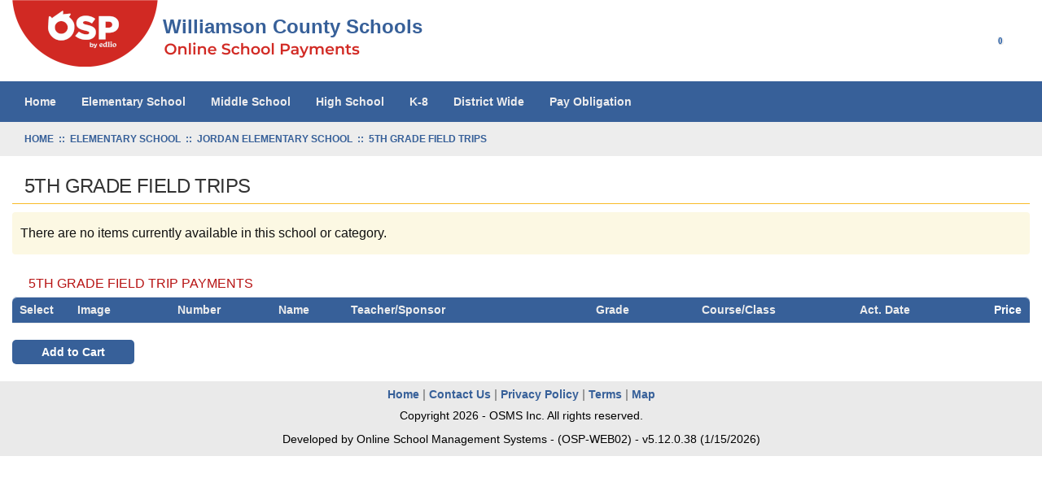

--- FILE ---
content_type: text/html; charset=utf-8
request_url: https://osp.osmsinc.com/WilliamsonTN/BVModules/CategoryTemplates/Detailed%20List%20with%20Properties/Category.aspx?categoryid=CW058C-13
body_size: 8756
content:


<!DOCTYPE html>
<html xmlns="http://www.w3.org/1999/xhtml" lang="en">
	<head id="ctl00_Head1"><title>
	5TH GRADE FIELD TRIPS
</title><meta charset="utf-8" /><meta name="viewport" content="width=device-width, initial-scale=1" /><meta id="ctl00_MetaKeywords" name="Keywords" content="Online School Payments" /><meta id="ctl00_MetaDescription" name="Description" content="Online School Payments (OSP) portal is a service provided to parents to facilitate payment for school fees for a variety of products and services." /><link href="//fonts.googleapis.com/css?family=Open+Sans:400,300,600,700" rel="stylesheet" type="text/css" /><link href="https://cdn.jsdelivr.net/npm/bootstrap@3.4.1/dist/css/bootstrap.min.css" integrity="sha384-HSMxcRTRxnN+Bdg0JdbxYKrThecOKuH5zCYotlSAcp1+c8xmyTe9GYg1l9a69psu" crossorigin="anonymous" rel="stylesheet" /><link href="/WilliamsonTN/BVModules/Themes/OSMS/MobileMenu/responsive-nav.css" rel="stylesheet">
        
        
        <script src="https://code.jquery.com/jquery-3.7.1.min.js" integrity="sha384-1H217gwSVyLSIfaLxHbE7dRb3v4mYCKbpQvzx0cegeju1MVsGrX5xXxAvs/HgeFs" crossorigin="anonymous"></script>
        
        
        <script src="/WilliamsonTN/BVModules/Themes/OSMS/MobileMenu/jquery.responsive-nav.js"></script>

        
        <script src="https://cdn.jsdelivr.net/npm/bootstrap@3.4.1/dist/js/bootstrap.min.js" integrity="sha384-aJ21OjlMXNL5UyIl/XNwTMqvzeRMZH2w8c5cRVpzpU8Y5bApTppSuUkhZXN0VxHd" crossorigin="anonymous"></script>

        
        
        <script src="/WilliamsonTN/BVModules/Themes/OSMS/scripts/cleave.min.js"></script><script src="/WilliamsonTN/BVModules/Themes/OSMS/scripts/app.js"></script><link rel="stylesheet" href="../../Themes/OSMS/fontawesome/css/all.min.css" type="text/css" /><link href="/WilliamsonTN/BVModules/Themes/OSMS/styles/styles.css" rel="stylesheet">

        <script>
            dataLayer = [{  
                'Flag': '',  
                'DistrictExternalId': '',  
                'DistrictName': 'Williamson County Schools',
                'Search': '0',
                'OSPSchoolId': '',
                'UserId': '',
                
            }];
        </script>
        <!-- Google Tag Manager -->
<script>(function(w,d,s,l,i){w[l]=w[l]||[];w[l].push({'gtm.start':
new Date().getTime(),event:'gtm.js'});var f=d.getElementsByTagName(s)[0],
j=d.createElement(s),dl=l!='dataLayer'?'&l='+l:'';j.async=true;j.src=
'https://www.googletagmanager.com/gtm.js?id='+i+dl+ '&gtm_auth=FiYMx0vc_oSD1jpQsois-g&gtm_preview=env-1&gtm_cookies_win=x';f.parentNode.insertBefore(j,f);
})(window,document,'script','dataLayer','GTM-K7LZMLF');</script>
<!-- End Google Tag Manager -->
</head>
	<body>
        
        <script>
            function showSpinner() {
                $('.spinner-container').show();
            }

            document.addEventListener("DOMContentLoaded", function () {
                document.body.addEventListener("submit", function () {

                    var hasValidationErrors = checkValidationErrors();

                    if (!hasValidationErrors) {
                        showSpinner();
                    }
                });
            });

            function checkValidationErrors() {

                var hasErrors = false;

                let validationSummary = document.querySelector("[id*='ValidationSummary']");
                let valSummary = document.querySelector("[id*='valSummary']");
                let validationSummary1 = document.querySelector("[id*='ValidationSummary1']");
                let validationLoginSummary = document.querySelector("[id*='valLoginSummary']");
                let validationNewUserSummary = document.querySelector("[id*='valNewUserSummary']");

                var failures = 0;

                if (validationSummary != null && validationSummary.firstChild instanceof HTMLUListElement) {
                    failures += validationSummary.firstChild.children.length;
                }

                if (valSummary != null && valSummary.firstChild instanceof HTMLUListElement) {
                    failures += valSummary.firstChild.children.length;
                }

                if (validationSummary1 != null && validationSummary1.children[1] instanceof HTMLUListElement) {
                    failures += validationSummary1.children[1].children.length;
                }

                if (validationLoginSummary != null && validationLoginSummary.children[0] instanceof HTMLUListElement) {
                    failures += validationLoginSummary.children[0].children.length;
                }

                if (validationNewUserSummary != null && validationNewUserSummary.children[0] instanceof HTMLUListElement) {
                    failures += validationNewUserSummary.children[0].children.length;
                }

                if (failures > 0) {

                    hasErrors = true;

                }

                return hasErrors;
            }
        </script>
        <style>
            .spinner-container { display: none; padding-top: 45px; justify-content: center; position: fixed; top: 0; left: 0; width: 100%; height: 100%; background-color: rgba(255, 255, 255, 0.8); z-index: 9999; }
            .spinner-container[style*="display: block"] { display: flex !important; }
            .spinner { width: 40%; }
            .spinner img { height: 15px; width: 100%; }
        </style>
        <div class="spinner-container">
            <div class="spinner">
                <img src="/WilliamsonTN/Images/loadingAnimation.gif" alt="" />      
            </div>
        </div>
        <form name="aspnetForm" method="post" action="/WilliamsonTN/BVModules/CategoryTemplates/Detailed List with Properties/Category.aspx?categoryid=CW058C-13" id="aspnetForm">
<div>
<input type="hidden" name="__VIEWSTATE" id="__VIEWSTATE" value="/[base64]/[base64]" />
</div>


<script src="/WilliamsonTN/WebResource.axd?d=UNRRpA8WenZ8zoU405aZYWftUdnt7XNt8hN1_2uxZ8ygbryQVY2B5krXefUPvztulNeiJ-jkacO0aoct15BgEa58oBjCKsbYu3fVDyvLM5xT95DNuAavMargPVsEMLdW0&amp;t=639001966460000000" type="text/javascript"></script>
<script src="/WilliamsonTN/BVModules/Themes/OSMS/scripts/theme.js" type="text/javascript"></script><script type="text/javascript">
//<![CDATA[
var Anthem_FormID = "aspnetForm";
//]]>
</script>
<div>

	<input type="hidden" name="__VIEWSTATEGENERATOR" id="__VIEWSTATEGENERATOR" value="E66D4740" />
	<input type="hidden" name="__EVENTTARGET" id="__EVENTTARGET" value="" />
	<input type="hidden" name="__EVENTARGUMENT" id="__EVENTARGUMENT" value="" />
	<input type="hidden" name="__EVENTVALIDATION" id="__EVENTVALIDATION" value="/wEdAAXAU3iHazKbQpusHP2tKso9jm1o1kYSWBuwML5DhdeELGij3w543LdZrS/Hrp+n2qYVhBHaN8WD/UVjJmYh82/W0rfckQOhP88bsS8j8ckZpqy89nBCr3YUwrTss6nKH0hhHXZ0MibZcsljoAgmI3uy" />
</div>
             <!-- Google Tag Manager (noscript) -->
<noscript><iframe src="https://www.googletagmanager.com/ns.html?id=GTM-K7LZMLF&gtm_auth=FiYMx0vc_oSD1jpQsois-g&gtm_preview=env-1&gtm_cookies_win=x"
height="0" width="0" style="display:none;visibility:hidden"></iframe></noscript>
<!-- End Google Tag Manager (noscript) -->
            

            
<style>
    h1 {
        font-size: 24px;
        color: #386098;
        font-weight: 600;
    }
    .header-icons {
        display: inline-block;
        padding-right: 30px;
        float: right;
    }
   .col-md-7 p {
        color: #376099;
        font-size: 24px !important;
        font-weight: 600;
        position: absolute;
        margin: -65px 0 22px 185px;
    
    }
   .md-header .top {
       padding-top: 0px;
   }
   .momenu {
       color: #D12923 !important;
   }

   a.cart {
       width: 40px;
   }
</style>



<script>
    window.addEventListener('DOMContentLoaded', (event) => {
        if (window.location.href.includes("MyAccount_Dashboard")) {
            var cartClassElements = document.getElementsByClassName("cart");

            for (let element of cartClassElements) {
                if (element.nodeName == "A") {
                    //element.href = element.href + "?dashboardCheckout=true";

                    element.addEventListener("click", function (event) {
                        event.preventDefault();
                        $('#cartModal').modal('show');
                    });
                }
            }
        }
    });
   
</script>

<div class="bvheader xs-header hidden-sm hidden-md hidden-lg container-fluid">
    <div class="row top">
        <div class="col-xs-1">
            <div class="mobile-nav-bars"></div>
        </div>
        <div class="col-xs-11">

            <a href="../../../" id="ctl00_Header1_A2" class="logo" title="Williamson County Schools"><img src="../../Themes/OSMS/images/logo.png" alt="Brand" />
                <p class="font-header">Williamson County Schools</p>
            </a>
            
            
            
        </div>
    </div>

    <div class="resp-menu">
        

<div style="position:relative;" class="clearfix">

<div class="block categorymenuplus">
<ul><li><a title="Home" href="/WilliamsonTN/">Home</a></li><li class="activeChild"><a title="ELEMENTARY SCHOOL" href="/WilliamsonTN/BVModules/CategoryTemplates/Detailed List/Category.aspx?categoryid=E">Elementary School</a><ul><li><a title="Allendale Elementary                               " href="/WilliamsonTN/BVModules/CategoryTemplates/Detailed List with Properties/Category.aspx?categoryid=CW004">Allendale Elementary                               </a></li><li><a title="Bethesda Elementary                                " href="/WilliamsonTN/BVModules/CategoryTemplates/Detailed List with Properties/Category.aspx?categoryid=CW005">Bethesda Elementary                                </a></li><li><a title="Chapmans Retreat Elementary                        " href="/WilliamsonTN/BVModules/CategoryTemplates/Detailed List with Properties/Category.aspx?categoryid=CW023">Chapmans Retreat Elementary                        </a></li><li><a title="Clovercroft Elementary                             " href="/WilliamsonTN/BVModules/CategoryTemplates/Detailed List with Properties/Category.aspx?categoryid=CW022">Clovercroft Elementary                             </a></li><li><a title="College Grove Elementary                           " href="/WilliamsonTN/BVModules/CategoryTemplates/Detailed List with Properties/Category.aspx?categoryid=CW020">College Grove Elementary                           </a></li><li><a title="Creekside Elementary                               " href="/WilliamsonTN/BVModules/CategoryTemplates/Detailed List with Properties/Category.aspx?categoryid=CW019">Creekside Elementary                               </a></li><li><a title="Crockett Elementary                                " href="/WilliamsonTN/BVModules/CategoryTemplates/Detailed List with Properties/Category.aspx?categoryid=CW028">Crockett Elementary                                </a></li><li><a title="Edmondson Elementary                               " href="/WilliamsonTN/BVModules/CategoryTemplates/Detailed List with Properties/Category.aspx?categoryid=CW027">Edmondson Elementary                               </a></li><li><a title="Fairview Elementary                                " href="/WilliamsonTN/BVModules/CategoryTemplates/Detailed List with Properties/Category.aspx?categoryid=CW030">Fairview Elementary                                </a></li><li><a title="Grassland Elementary                               " href="/WilliamsonTN/BVModules/CategoryTemplates/Detailed List with Properties/Category.aspx?categoryid=CW045">Grassland Elementary                               </a></li><li><a title="Heritage Elementary                                " href="/WilliamsonTN/BVModules/CategoryTemplates/Detailed List with Properties/Category.aspx?categoryid=CW048">Heritage Elementary                                </a></li><li><a title="Hunters Bend Elementary                            " href="/WilliamsonTN/BVModules/CategoryTemplates/Detailed List with Properties/Category.aspx?categoryid=CW057">Hunters Bend Elementary                            </a></li><li class="activeChild"><a title="Jordan Elementary School                           " href="/WilliamsonTN/BVModules/CategoryTemplates/Detailed List with Properties/Category.aspx?categoryid=CW058">Jordan Elementary School                           </a></li><li><a title="Kenrose Elementary                                 " href="/WilliamsonTN/BVModules/CategoryTemplates/Detailed List with Properties/Category.aspx?categoryid=CW059">Kenrose Elementary                                 </a></li><li><a title="Lipscomb Elementary                                " href="/WilliamsonTN/BVModules/CategoryTemplates/Detailed List with Properties/Category.aspx?categoryid=CW060">Lipscomb Elementary                                </a></li><li><a title="Longview Elementary                                " href="/WilliamsonTN/BVModules/CategoryTemplates/Detailed List with Properties/Category.aspx?categoryid=CW061">Longview Elementary                                </a></li><li><a title="Mill Creek Elementary                              " href="/WilliamsonTN/BVModules/CategoryTemplates/Detailed List with Properties/Category.aspx?categoryid=CW071">Mill Creek Elementary                              </a></li><li><a title="Nolensville Elementary                             " href="/WilliamsonTN/BVModules/CategoryTemplates/Detailed List with Properties/Category.aspx?categoryid=CW065">Nolensville Elementary                             </a></li><li><a title="Oak View Elementary                                " href="/WilliamsonTN/BVModules/CategoryTemplates/Detailed List with Properties/Category.aspx?categoryid=CW068">Oak View Elementary                                </a></li><li><a title="Pearre Creek Elementary                            " href="/WilliamsonTN/BVModules/CategoryTemplates/Detailed List with Properties/Category.aspx?categoryid=CW064">Pearre Creek Elementary                            </a></li><li><a title="Scales Elementary                                  " href="/WilliamsonTN/BVModules/CategoryTemplates/Detailed List with Properties/Category.aspx?categoryid=CW076">Scales Elementary                                  </a></li><li><a title="Sunset Elementary                                  " href="/WilliamsonTN/BVModules/CategoryTemplates/Detailed List with Properties/Category.aspx?categoryid=CW077">Sunset Elementary                                  </a></li><li><a title="Thompson's Station Elementary School               " href="/WilliamsonTN/BVModules/CategoryTemplates/Detailed List with Properties/Category.aspx?categoryid=CW081">Thompson's Station Elementary School               </a></li><li><a title="Trinity Elementary                                 " href="/WilliamsonTN/BVModules/CategoryTemplates/Detailed List with Properties/Category.aspx?categoryid=CW080">Trinity Elementary                                 </a></li><li><a title="Walnut Grove Elementary                            " href="/WilliamsonTN/BVModules/CategoryTemplates/Detailed List with Properties/Category.aspx?categoryid=CW083">Walnut Grove Elementary                            </a></li><li><a title="Westwood Elementary                                " href="/WilliamsonTN/BVModules/CategoryTemplates/Detailed List with Properties/Category.aspx?categoryid=CW088">Westwood Elementary                                </a></li><li><a title="Winstead Elementary                                " href="/WilliamsonTN/BVModules/CategoryTemplates/Detailed List with Properties/Category.aspx?categoryid=CW089">Winstead Elementary                                </a></li></ul></li><li><a title="MIDDLE SCHOOL" href="/WilliamsonTN/BVModules/CategoryTemplates/Detailed List/Category.aspx?categoryid=M">Middle School</a><ul><li><a title="Brentwood Middle                                   " href="/WilliamsonTN/BVModules/CategoryTemplates/Detailed List with Properties/Category.aspx?categoryid=CW067">Brentwood Middle                                   </a></li><li><a title="Fairview Middle" href="/WilliamsonTN/BVModules/CategoryTemplates/Detailed List with Properties/Category.aspx?categoryid=CW033">Fairview Middle</a></li><li><a title="Grassland Middle                                   " href="/WilliamsonTN/BVModules/CategoryTemplates/Detailed List with Properties/Category.aspx?categoryid=CW046">Grassland Middle                                   </a></li><li><a title="Heritage Middle                                    " href="/WilliamsonTN/BVModules/CategoryTemplates/Detailed List with Properties/Category.aspx?categoryid=CW049">Heritage Middle                                    </a></li><li><a title="Legacy Middle School                               " href="/WilliamsonTN/BVModules/CategoryTemplates/Detailed List with Properties/Category.aspx?categoryid=CW069">Legacy Middle School                               </a></li><li><a title="Mill Creek Middle                                  " href="/WilliamsonTN/BVModules/CategoryTemplates/Detailed List with Properties/Category.aspx?categoryid=CW072">Mill Creek Middle                                  </a></li><li><a title="Page Middle                                        " href="/WilliamsonTN/BVModules/CategoryTemplates/Detailed List with Properties/Category.aspx?categoryid=CW041">Page Middle                                        </a></li><li><a title="Spring Station Middle                              " href="/WilliamsonTN/BVModules/CategoryTemplates/Detailed List with Properties/Category.aspx?categoryid=CW054">Spring Station Middle                              </a></li><li><a title="Sunset Middle                                      " href="/WilliamsonTN/BVModules/CategoryTemplates/Detailed List with Properties/Category.aspx?categoryid=CW078">Sunset Middle                                      </a></li><li><a title="Test School                                        " href="/WilliamsonTN/BVModules/CategoryTemplates/Detailed List with Properties/Category.aspx?categoryid=CW999">Test School                                        </a></li><li><a title="Thompson's Station Middle School                   " href="/WilliamsonTN/BVModules/CategoryTemplates/Detailed List with Properties/Category.aspx?categoryid=CW082">Thompson's Station Middle School                   </a></li><li><a title="Woodland Middle                                    " href="/WilliamsonTN/BVModules/CategoryTemplates/Detailed List with Properties/Category.aspx?categoryid=CW084">Woodland Middle                                    </a></li></ul></li><li><a title="HIGH SCHOOL" href="/WilliamsonTN/BVModules/CategoryTemplates/Detailed List/Category.aspx?categoryid=H">High School</a><ul><li><a title="Brentwood High                                     " href="/WilliamsonTN/BVModules/CategoryTemplates/Detailed List with Properties/Category.aspx?categoryid=CW012">Brentwood High                                     </a></li><li><a title="Centennial High                                    " href="/WilliamsonTN/BVModules/CategoryTemplates/Detailed List with Properties/Category.aspx?categoryid=CW017">Centennial High                                    </a></li><li><a title="EIC                                                " href="/WilliamsonTN/BVModules/CategoryTemplates/Detailed List with Properties/Category.aspx?categoryid=CW095">EIC                                                </a></li><li><a title="Fairview High                                      " href="/WilliamsonTN/BVModules/CategoryTemplates/Detailed List with Properties/Category.aspx?categoryid=CW035">Fairview High                                      </a></li><li><a title="Franklin High                                      " href="/WilliamsonTN/BVModules/CategoryTemplates/Detailed List with Properties/Category.aspx?categoryid=CW040">Franklin High                                      </a></li><li><a title="Independence High" href="/WilliamsonTN/BVModules/CategoryTemplates/Detailed List with Properties/Category.aspx?categoryid=CW052">Independence High</a></li><li><a title="Nolensville High School                            " href="/WilliamsonTN/BVModules/CategoryTemplates/Detailed List with Properties/Category.aspx?categoryid=CW066">Nolensville High School                            </a></li><li><a title="Page High                                          " href="/WilliamsonTN/BVModules/CategoryTemplates/Detailed List with Properties/Category.aspx?categoryid=CW042">Page High                                          </a></li><li><a title="Ravenwood High                                     " href="/WilliamsonTN/BVModules/CategoryTemplates/Detailed List with Properties/Category.aspx?categoryid=CW074">Ravenwood High                                     </a></li><li><a title="Renaissance High" href="/WilliamsonTN/BVModules/CategoryTemplates/Detailed List with Properties/Category.aspx?categoryid=CW063">Renaissance High</a></li><li><a title="Summit High                                        " href="/WilliamsonTN/BVModules/CategoryTemplates/Detailed List with Properties/Category.aspx?categoryid=CW079">Summit High                                        </a></li><li><a title="Vanguard Virtual High School                       " href="/WilliamsonTN/BVModules/CategoryTemplates/Detailed List with Properties/Category.aspx?categoryid=CW903">Vanguard Virtual High School                       </a></li></ul></li><li><a title="K-8" href="/WilliamsonTN/BVModules/CategoryTemplates/Detailed List/Category.aspx?categoryid=K">K-8</a><ul><li><a title="Discovery Virtual K-8                              " href="/WilliamsonTN/BVModules/CategoryTemplates/Detailed List with Properties/Category.aspx?categoryid=CW902">Discovery Virtual K-8                              </a></li><li><a title="Hillsboro K-8                                      " href="/WilliamsonTN/BVModules/CategoryTemplates/Detailed List with Properties/Category.aspx?categoryid=CW050">Hillsboro K-8                                      </a></li></ul></li><li><a title="District Wide Activities" href="/WilliamsonTN/BVModules/CategoryTemplates/Detailed List/Category.aspx?categoryid=D">District Wide</a><ul><li><a title="Central Office                                     " href="/WilliamsonTN/BVModules/CategoryTemplates/Detailed List with Properties/Category.aspx?categoryid=CW900">Central Office                                     </a></li><li><a title="Donations                                          " href="/WilliamsonTN/BVModules/CategoryTemplates/Detailed List with Properties/Category.aspx?categoryid=CW500">Donations                                          </a></li><li><a title="EWLP                                               " href="/WilliamsonTN/BVModules/CategoryTemplates/Detailed List with Properties/Category.aspx?categoryid=CW901">EWLP                                               </a></li></ul></li><li><a title="Pay Obligation" href="/WilliamsonTN/payment.aspx">Pay Obligation</a></li></ul>
</div>
</div>

    </div>

    <div class="row bottom">
        <div class="col-xs-12 text-center">

            
 
            <div class="mobilesearch">
                <a href="../../../search.aspx" title="Search Student Details"><i class="fa fa-search" aria-hidden="true"></i><span class="sr-only">Search student details</span></a>
            </div>
            
            


            <div class="mobilecontact">
                <a href="../../../contactus.aspx" title="Contact Us"><i class="fa fa-question-circle" aria-hidden="true"></i><span class="sr-only">Click here to Contact Us</span></a>
            </div>

            <div class="mobileaccount">
                <a href="../../../MyAccount_Orders.aspx" title="My Account"><i class="fa fa-user" aria-hidden="true"></i><span class="sr-only">Click here to login/register</span></a>
            </div>
            <div class="mobilecart" style="white-space: nowrap;">
                <a href="../../../cart.aspx" class="cart" title="Cart"><i class="fa fa-shopping-cart"></i> 
				

<span class="carttotals">
    
        
        
        <span id="items" aria-label="Count" ><span id="Anthem_ctl00_Header1_CartTotals2_lblItemCount__"><span id="ctl00_Header1_CartTotals2_lblItemCount" aria-label="Count">0</span></span></span>
        
    
</span><span class="sr-only">Click here to view your cart</span></a>
            </div>
        </div>
    </div>
</div>


<div class="bvheader sm-header hidden-xs hidden-md hidden-lg container-fluid">
    <div class="row">
        <div class="col-sm-2 text-center">
            <div class="mobile-nav-bars"></div>
        </div>
        <div id="SM_logo" class="col-sm-5">
            <a href="../../../" id="ctl00_Header1_href1" class="logo" title="Williamson County Schools">Williamson County Schools</a>
        </div>
        <div id="SM_mobilesearch" class="col-sm-1 text-center mobilesearch">
                        
            <a href="../../../search.aspx" title="Search Student Details"><i class="fa fa-search" aria-hidden="true"></i><span class="sr-only">Search student details</span></a>
        
            

        </div>

        <div class="col-sm-1 text-center mobilecontact">
            <a href="../../../contactus.aspx" title="Contact Us"><i class="fa fa-question-circle" aria-hidden="true"></i><span class="sr-only">Click here to Contact Us</span></a>
        </div>
        <div class="col-sm-1 text-center mobileaccount">
            <a href="../../../MyAccount_Orders.aspx" title="My Account"><i class="fa fa-user" aria-hidden="true"></i><span class="sr-only">Click here to login/register</span></a>
        </div>
        <div class="col-sm-1 text-center mobilecart hoverdiv">
             <a href="../../../cart.aspx" class="cart" title="Cart"><i class="fa fa-shopping-cart"></i> 
			 

<span class="carttotals">
    
        
        
        <span id="items" aria-label="Count" ><span id="Anthem_ctl00_Header1_CartTotals3_lblItemCount__"><span id="ctl00_Header1_CartTotals3_lblItemCount" aria-label="Count">0</span></span></span>
        
    
</span><span class="sr-only">Click here to view cart</span></a>
        </div>
    </div>
</div>


<div class="mobilesearchform">
    <div id="ctl00_Header1_ctl08_pnlSearchBox" class="search" onkeypress="javascript:return WebForm_FireDefaultButton(event, &#39;ctl00_Header1_ctl08_btnSearch&#39;)">
	
    <input name="ctl00$Header1$ctl08$KeywordField" id="ctl00_Header1_ctl08_KeywordField" class="form-control" title="search" autocapitalize="off" type="search" Placeholder="Search" />
    <input type="image" name="ctl00$Header1$ctl08$btnSearch" id="ctl00_Header1_ctl08_btnSearch" src="../../Themes/OSMS/images/buttons/SearchIcon.png" alt="Search" style="border-width:0px;" />

</div>
</div>


<div class="bvheader md-header hidden-xs hidden-sm container-fluid">
    <div class="row top">
        <div class="col-md-7">

            <a href="../../../" id="ctl00_Header1_A4" class="logo"><img src="../../Themes/OSMS/images/logo.png" alt="Brand" />
                <p>Williamson County Schools</p>
            </a>
            
            
            
        </div>
        <div class="col-md-5">
            <div class="header-icons text-center account">
               <a href="../../../cart.aspx" title="Cart">
                    <i class="fa fa-shopping-cart fa-2x" style="color: #376099;"></i> 
                    

<span class="carttotals">
    
        
        
        <span id="items" aria-label="Count" ><span id="Anthem_ctl00_Header1_CartTotals4_lblItemCount__"><span id="ctl00_Header1_CartTotals4_lblItemCount" aria-label="Count">0</span></span></span>
        
    
</span></a> 
            </div>
            
            <div class="header-icons text-center account" id="myAccountOrders">
                <a href="../../../MyAccount_Orders.aspx" title="My Account Orders"><i class="fa fa-user fa-2x" style="color: #376099;"></i></a>
            </div>           
            <div class="header-icons text-center account">
                <a href="../../../contactus.aspx" title="Contact Us"><i class="fa fa-question-circle fa-2x" style="color: #376099;"></i></a>
            </div>   

            
        
            <div class="header-icons text-center search">
                <a href="../../../search.aspx" title="Search Student Details"><i class="fa fa-search fa-2x" style="color: #376099;"></i></a>
            </div>      
        
            

        </div>
    </div>


    <div class="row bottom">
        <div class="col-md-12">
            
        </div>
    </div>
</div>

<div class="breadcrumbwrapper container-fluid">
    <div class="container-fluid">
        <div class="row">
            <div class="hideforlowres">
                <div>
	<div class="breadcrumbs"><a href="https://osp.osmsinc.com/WilliamsonTN/" class="home"><span>Home</span></a>
 <span class="spacer">&nbsp;::&nbsp;</span>
<div itemscope itemtype="http://data-vocabulary.org/Breadcrumb">
<a href="/WilliamsonTN/BVModules/CategoryTemplates/Detailed List/Category.aspx?categoryid=E" itemprop="url">
<span itemprop="title">Elementary School</span>
</a>
 <span class="spacer">&nbsp;::&nbsp;</span>
<div itemprop="child" itemscope itemtype="http://data-vocabulary.org/Breadcrumb">
<a href="/WilliamsonTN/BVModules/CategoryTemplates/Detailed List with Properties/Category.aspx?categoryid=CW058" itemprop="url">
<span itemprop="title">Jordan Elementary School                           </span>
</a>
 <span class="spacer">&nbsp;::&nbsp;</span>
<div itemprop="child" itemscope itemtype="http://data-vocabulary.org/Breadcrumb">
<a href="/WilliamsonTN/BVModules/CategoryTemplates/Detailed List with Properties/Category.aspx?categoryid=CW058C-13" itemprop="url">
<span itemprop="title">5TH GRADE FIELD TRIPS</span>
</a>
</div>
</div>
</div>
</div>
</div>
            </div>
        </div>
    </div>
</div>

            
            
            <div class="main">
                <div class="container-fluid">
                    <div class="row">
	                    <div class="col-md-12">
					        

    <meta name="viewport" content="width = device-width, initial-scale = 1.0, minimum-scale = 1.0, maximum-scale = 1.0, user-scalable = no" />
    
    
    <script type="text/javascript" src="https://cdnjs.cloudflare.com/ajax/libs/jquery-footable/0.1.0/js/footable.min.js" integrity="sha384-eXt4J4ShK1sZNttIEVW4eNqLzxQDgMkpbxkHnHdrDNThHDZkOXloqf08U4ILb3zY" crossorigin="anonymous"></script>
    
    <link rel="stylesheet" href="https://cdnjs.cloudflare.com/ajax/libs/jquery-footable/0.1.0/css/footable.min.css" integrity="sha384-MZfy5On0BVvMs85loJLKyPNzAAASQp2hUC59czEgGr+fhIzERF24ybJxxxb3yg+0" crossorigin="anonymous">

    <script type="text/javascript">
        $(document).ready(function () {

            $('.footable').footable();

            $(".addLink").click(function () {
                // check if any checkboxes are checked...
                var hasCheckedItem = false;
                $("[id$=_chkSelected]").each(function (event) {
                    if ($(this).prop("checked")) {
                        hasCheckedItem = true;
                    }
                });

                if (hasCheckedItem) {

                    event.preventDefault();

                    $("#productDialogConfirm").attr("href", event.target.href);
                    $("#checkedItemsModal").modal("show");
                }
            });
        });
        
    </script>
    
    <style>
        h1 {
            font-size: 24px;
            color: #386098;
            font-weight: 600;
        }

        .header-icons {
            display: inline-block;
            padding-right: 30px;
            float: right;
        }

        #ospcategorylist th:nth-child(6), #ospcategorylist th:nth-child(7), #ospcategorylist th:nth-child(9) {
            /*text-align: center;*/
        }

        #ospcategorylist th:first-child, #ospcategorylist td:first-child {
            /*text-align: center;*/
            max-width: 110px;
        }

        #ospcategorylist th:nth-child(2) {
            text-align: left;
            padding-left: 20px!important;
            max-width: 80px;
        }
        
        #ospcategorylist td:nth-child(2) {
            text-align: left;
            padding-left: 20px!important;
            width: 140px;
        }

        .pname span {
            max-width: none;
        }
	    .hiddenText input[type="checkbox"] + label
        {
            display:none;
        }
        .footable.breakpoint > tbody > tr > td.expand {
          background-size: 14px !important;
          padding-left: 20px;
        }
        ul.bvpagination li.disabled {
            color: darkgray!important;
            opacity: 0.3;
        }
        ul.bvpagination li {
            border-right: 1px solid #ddd!important;
        }

        .alert {
            padding: 8px !important;
            margin-bottom: 10px !important;
            border: 2px solid transparent !important;
            border-radius: 4px !important;
        }
    </style>
    
    
    <style>
        img[id$="ProductImage"] {
            width: 100px; 
            height: 80px;
        }
    </style>
    

    <div class="row">
         
        
        
                
        <div class="col-lg-12" >
            
            <h1 <span id="ctl00_MainContentHolder_lblTitle" class="heading-new">5TH GRADE FIELD TRIPS</span></h1>
            
            
            <div id="Anthem_ctl00_MainContentHolder_ucMessageBox_pnlMain__"></div>
            <div id="categorybanner">
                
            </div>
              <!-- Warning message for no products -->
  <div id="ctl00_MainContentHolder_NoProductsWarning" class="alert alert-warning" style="color: #101010 !important;font-weight: 500">
	
      There are no items currently available in this school or category.
  
</div>
            
            <div >
            <div id="ctl00_MainContentHolder_categorydescription" style="display:inline;color:#b71313;">
                <div style='padding-left:20px;color:#b71313'>5TH GRADE FIELD TRIP PAYMENTS</div>
            </div>
            </div>

          

            <div id="ospcategorylist" style="padding-left:0px">
                
                    
                            <table id="tab1" class="footable" cellpadding="0" cellspacing="0" border="0">
                                <thead>
                                    <tr>
                                        <th class="psku">Select</th>
                                            <th style="display: table-cell;" data-hide="phone" scope="col" class="pname">Image</th>
                                        
                                        <th class="psku" style="display: table-cell;" data-hide="phone">Number</th>
                                        <th class="pname" style="display: table-cell;">Name</th>
                                        <th style="display: table-cell;" data-hide="phone" scope="col" class="psponsor">Teacher/Sponsor</th>
                                        <th style="display: table-cell;" data-hide="phone" scope="col" class="pgrade">Grade</th>
                                        <th style="display: table-cell;" data-hide="phone" scope="col" class="pcourse">Course/Class</th>
                                        <th style="display: table-cell;" data-hide="phone" scope="col" class="pactivity">Act. Date</th>
                                        
                                        <th class="pprice" scope="col" style="text-align: right;"><span style="display: inline-block; padding-right: 10px; color: white;">Price</span></th>
                                    </tr>
                                </thead>
                        
                            </table>
                        

                <input type="submit" name="ctl00$MainContentHolder$AddToCartImageButton" value="Add to Cart" id="ctl00_MainContentHolder_AddToCartImageButton" class="button-new" style="border-width:0px;margin-top: 20px" />
                
                
            </div>

            
        </div>
    </div>

    <!-- Modal -->
    <div class="modal fade" id="checkedItemsModal" tabindex="-1" role="dialog" aria-labelledby="checkedItemsModalLabel">
        <div class="modal-dialog" role="document">
            <div class="modal-content">
                

                <div class="modal-body">
                    <p style="line-height: 1.5em;">You have currently selected items to add to your cart. The item you clicked cannot be added directly to the cart.</p>
                    <p style="line-height: 1.5em;">Click cancel to go back to add your checked items to cart first, or click Ok to continue adding this single item to your cart.</p>
                </div>
            
                <div class="modal-footer">
                    <button type="button" class="btn btn-default" data-dismiss="modal">Cancel</button>
                    <a type="button" class="btn btn-primary" id="productDialogConfirm" href="#">Ok</a>
                </div>
            </div>
        </div>
    </div>



                        </div>
				    </div>
			    </div>
            </div>
            
            

<div class="prefooter">
    <div class="container">
        <div class="row">
            <div class="col-sm-3">
                <div class="clearfix">
                    
                </div>
            </div>
        
            <div class="col-sm-3">
                <div class="clearfix">
                    <div class="clearfix">
                        
                        
                    </div>
                </div>
            </div>
        
            <div class="col-sm-3">
                <div class="clearfix">
                    <div class="clearfix">
                        
                    </div>
                </div>
            </div>
        
            <div class="col-sm-3">
                <div class="clearfix">
                    <div class="clearfix">
                        
                    </div>
                </div>
            </div>
        </div>
    </div>
</div>
<div style="height:40px">
<div class="footer">
    <div class="container">
	<div class="row" style="line-height:25px !important;">

	<div class="col-sm-12" style="text-align:center">
	

<div style="position:relative;" class="clearfix">
<div class="block html"><span style="color:#929292;font-size:14px !important;font-weight:bold"><a href="https://osp.osmsinc.com/WilliamsonTN/Default.aspx" title="Home">Home</a> | <a href="https://osp.osmsinc.com/WilliamsonTN/ContactUs.aspx" title="Contact Us">Contact Us</a>
| <a href="https://osp.osmsinc.com/WilliamsonTN/Privacy.aspx" title="Privacy Policy">Privacy Policy</a>
| <a href="https://osp.osmsinc.com/WilliamsonTN/Terms.aspx" title="Terms">Terms</a>
| <a href="https://osp.osmsinc.com/WilliamsonTN/SiteMap.aspx" title="Map">Map</a></span></div>
</div>

	</div>
	<div class="col-sm-12" style="text-align:center;">
		

<div style="position:relative;" class="clearfix">
<span id='copyright' style='color:#000000;font-size:14px !important;'title='Copyright 2026 - OSMS Inc. All rights reserved'> Copyright 2026 - OSMS Inc. All rights reserved.</span>
</div>

	</div>
	</div>
        <div class="row">
          <!--  <div class="col-sm-12" style="text-align:center; padding-top: 5px;">
                
            </div> -->
            <div class="col-sm-12" style="text-align:center;">
                

<div style="position:relative;" class="clearfix">
<div class="block html"><a href='https://www.osmsinc.com/' target='_blank' id='aCopyright' runat=server><span style='font-size:14px !important'>Developed by Online School Management Systems - (OSP-WEB02) - v5.12.0.38 (1/15/2026)</span></a></div>
</div>

            </div>
        </div>
        
        <!--<strong><a href="http://www.osmsinc.com/" id="ctl00_Footer1_aCopyright" target="_blank">Developed by Online School Management Systems - (OSP-WEB02)</a></strong>-->
    </div>
</div>
</div>
<div id="to-top" class="scroll-button" style="display: block;">
    <a class="scroll-button" title="Back to Top" href="javascript:void(0)" ><span class="sr-only">click here to go top of the page</span></a>
</div>



<div id="wait">
    <div>
        <span>
            Please Wait...
        </span>
        <img src="../../../images/system/ajax-loader.gif" alt="processing" />
    </div>
</div>


            
				








        
			
            <input type="hidden" name="ctl00$hdnTypeValue" id="ctl00_hdnTypeValue" />

            		  <div id="ctl00_divWait" style="display: none;">
                        <center>
                            <p>
                                &nbsp;</p>
                            <p>
                                &nbsp;</p>
                            
                           
                            <b>Please wait while your order is being processed. Do not navigate away from this page</b>
                            
                            <p>
                                &nbsp;</p>
                            <img src="../Images/loadingAnimation.gif" alt="" />
                            <p>
                                &nbsp;</p>
                            <p>
                                &nbsp;</p>
                            <p>
                                &nbsp;</p>
                            <p>
                                &nbsp;</p>
                            <p>
                                &nbsp;</p>
                            <p>
                                &nbsp;</p>
                            <p>
                                &nbsp;</p>
                            <p>
                                &nbsp;</p>
                            <p>
                                &nbsp;</p>
                            <p>
                                &nbsp;</p>
                        </center>
                    </div>

		
<script type="text/javascript">
//<![CDATA[
var theForm = document.forms['aspnetForm'];
if (!theForm) {
    theForm = document.aspnetForm;
}
function __doPostBack(eventTarget, eventArgument) {
    if (!theForm.onsubmit || (theForm.onsubmit() != false)) {
        theForm.__EVENTTARGET.value = eventTarget;
        theForm.__EVENTARGUMENT.value = eventArgument;
        theForm.submit();
    }
}
//]]>
</script>


<script src="/WilliamsonTN/WebResource.axd?d=IzoGLIr6_ZyoypUfIoNjPkBD6GF2WEJDw_tEcWwtSLF5E5hkK76i-A7dvMI5e7x_q1mcx2pCGQbf97-gd_noP8XnAkhcO0t6ixQl8werENQ1&amp;t=638901397900000000" type="text/javascript"></script>
</form>

        
	</body>
</html>

--- FILE ---
content_type: application/javascript; charset=utf-8
request_url: https://cdnjs.cloudflare.com/ajax/libs/jquery-footable/0.1.0/js/footable.min.js
body_size: 1814
content:
/*!
 * FooTable - Awesome Responsive Tables
 * http://themergency.com/footable
 *
 * Requires jQuery - http://jquery.com/
 *
 * Copyright 2012 Steven Usher & Brad Vincent
 * Released under the MIT license
 * You are free to use FooTable in commercial projects as long as this copyright header is left intact.
 *
 * Date: 18 Nov 2012
 */
(function($,w,undefined){w.footable={options:{delay:100,breakpoints:{phone:480,tablet:1024},parsers:{alpha:function(cell){return $(cell).data("value")||$.trim($(cell).text())}},toggleSelector:" > tbody > tr:not(.footable-row-detail)",createDetail:function(element,data){for(var i=0;i<data.length;i++){element.append("<div><strong>"+data[i].name+"</strong> : "+data[i].display+"</div>")}},classes:{loading:"footable-loading",loaded:"footable-loaded",sorted:"footable-sorted",descending:"footable-sorted-desc",indicator:"footable-sort-indicator"},debug:false},version:{major:0,minor:1,toString:function(){return w.footable.version.major+"."+w.footable.version.minor},parse:function(str){version=/(\d+)\.?(\d+)?\.?(\d+)?/.exec(str);return{major:parseInt(version[1])||0,minor:parseInt(version[2])||0,patch:parseInt(version[3])||0}}},plugins:{_validate:function(plugin){if(typeof plugin["name"]!=="string"){if(w.footable.options.debug==true)console.error('Validation failed, plugin does not implement a string property called "name".',plugin);return false}if(!$.isFunction(plugin["init"])){if(w.footable.options.debug==true)console.error('Validation failed, plugin "'+plugin["name"]+'" does not implement a function called "init".',plugin);return false}if(w.footable.options.debug==true)console.log('Validation succeeded for plugin "'+plugin["name"]+'".',plugin);return true},registered:[],register:function(plugin,options){if(w.footable.plugins._validate(plugin)){w.footable.plugins.registered.push(plugin);if(options!=undefined&&typeof options==="object")$.extend(true,w.footable.options,options);if(w.footable.options.debug==true)console.log('Plugin "'+plugin["name"]+'" has been registered with the Foobox.',plugin)}},init:function(instance){for(var i=0;i<w.footable.plugins.registered.length;i++){try{w.footable.plugins.registered[i]["init"](instance)}catch(err){if(w.footable.options.debug==true)console.error(err)}}}}};var instanceCount=0;$.fn.footable=function(options){options=options||{};var o=$.extend(true,{},w.footable.options,options);return this.each(function(){instanceCount++;this.footable=new Footable(this,o,instanceCount)})};function Timer(){var t=this;t.id=null;t.busy=false;t.start=function(code,milliseconds){if(t.busy){return}t.stop();t.id=setTimeout(function(){code();t.id=null;t.busy=false},milliseconds);t.busy=true};t.stop=function(){if(t.id!=null){clearTimeout(t.id);t.id=null;t.busy=false}}}function Footable(t,o,id){var ft=this;ft.id=id;ft.table=t;ft.options=o;ft.breakpoints=[];ft.breakpointNames="";ft.columns={};var opt=ft.options;var cls=opt.classes;ft.timers={resize:new Timer,register:function(name){ft.timers[name]=new Timer;return ft.timers[name]}};w.footable.plugins.init(ft);ft.init=function(){var $window=$(w),$table=$(ft.table);if($table.hasClass(cls.loaded)){ft.raise("footable_already_initialized");return}$table.addClass(cls.loading);$table.find("> thead > tr > th, > thead > tr > td").each(function(){var data=ft.getColumnData(this);ft.columns[data.index]=data;var count=data.index+1;var $column=$table.find("> tbody > tr > td:nth-child("+count+")");if(data.className!=null)$column.not(".footable-cell-detail").addClass(data.className)});for(var name in opt.breakpoints){ft.breakpoints.push({name:name,width:opt.breakpoints[name]});ft.breakpointNames+=name+" "}ft.breakpoints.sort(function(a,b){return a["width"]-b["width"]});ft.bindToggleSelectors();ft.raise("footable_initializing");$table.bind("footable_initialized",function(e){ft.resize();$table.removeClass(cls.loading);$table.find('[data-init="hide"]').hide();$table.find('[data-init="show"]').show();$table.addClass(cls.loaded)});$window.bind("resize.footable",function(){ft.timers.resize.stop();ft.timers.resize.start(function(){ft.raise("footable_resizing");ft.resize();ft.raise("footable_resized")},opt.delay)});ft.raise("footable_initialized")};ft.bindToggleSelectors=function(){var $table=$(ft.table);$table.find(opt.toggleSelector).unbind("click.footable").bind("click.footable",function(e){if($table.is(".breakpoint")){var $row=$(this).is("tr")?$(this):$(this).parents("tr:first");ft.toggleDetail($row.get(0))}})};ft.parse=function(cell,column){var parser=opt.parsers[column.type]||opt.parsers.alpha;return parser(cell)};ft.getColumnData=function(th){var $th=$(th),hide=$th.data("hide");hide=hide||"";hide=hide.split(",");var data={index:$th.index(),hide:{},type:$th.data("type")||"alpha",name:$th.data("name")||$.trim($th.text()),ignore:$th.data("ignore")||false,className:$th.data("class")||null};data.hide["default"]=$th.data("hide")==="all"||$.inArray("default",hide)>=0;for(var name in opt.breakpoints){data.hide[name]=$th.data("hide")==="all"||$.inArray(name,hide)>=0}var e=ft.raise("footable_column_data",{column:{data:data,th:th}});return e.column.data};ft.getViewportWidth=function(){return window.innerWidth||(document.body?document.body.offsetWidth:0)};ft.getViewportHeight=function(){return window.innerHeight||(document.body?document.body.offsetHeight:0)};ft.hasBreakpointColumn=function(breakpoint){for(var c in ft.columns){if(ft.columns[c].hide[breakpoint]){return true}}return false};ft.resize=function(){var $table=$(ft.table);var info={width:$table.width(),height:$table.height(),viewportWidth:ft.getViewportWidth(),viewportHeight:ft.getViewportHeight(),orientation:null};info.orientation=info.viewportWidth>info.viewportHeight?"landscape":"portrait";if(info.viewportWidth<info.width)info.width=info.viewportWidth;if(info.viewportHeight<info.height)info.height=info.viewportHeight;var pinfo=$table.data("footable_info");$table.data("footable_info",info);if(!pinfo||pinfo&&pinfo.width&&pinfo.width!=info.width||pinfo&&pinfo.height&&pinfo.height!=info.height){var current=null,breakpoint;for(var i=0;i<ft.breakpoints.length;i++){breakpoint=ft.breakpoints[i];if(breakpoint&&breakpoint.width&&info.width<=breakpoint.width){current=breakpoint;break}}var breakpointName=current==null?"default":current["name"];var hasBreakpointFired=ft.hasBreakpointColumn(breakpointName);$table.removeClass("default breakpoint").removeClass(ft.breakpointNames).addClass(breakpointName+(hasBreakpointFired?" breakpoint":"")).find("> thead > tr > th").each(function(){var data=ft.columns[$(this).index()];var count=data.index+1;var $column=$table.find("> tbody > tr > td:nth-child("+count+"), > tfoot > tr > td:nth-child("+count+"), > colgroup > col:nth-child("+count+")").add(this);if(data.hide[breakpointName]==false)$column.show();else $column.hide()}).end().find("> tbody > tr.footable-detail-show").each(function(){ft.createOrUpdateDetailRow(this)});$table.find("> tbody > tr.footable-detail-show:visible").each(function(){var $next=$(this).next();if($next.hasClass("footable-row-detail")){if(breakpointName=="default"&&!hasBreakpointFired)$next.hide();else $next.show()}});ft.raise("footable_breakpoint_"+breakpointName,{info:info})}};ft.toggleDetail=function(actualRow){var $row=$(actualRow),created=ft.createOrUpdateDetailRow($row.get(0)),$next=$row.next();if(!created&&$next.is(":visible")){$row.removeClass("footable-detail-show");$next.hide()}else{$row.addClass("footable-detail-show");$next.show()}};ft.createOrUpdateDetailRow=function(actualRow){var $row=$(actualRow),$next=$row.next(),$detail,values=[];if($row.is(":hidden"))return;$row.find("> td:hidden").each(function(){var column=ft.columns[$(this).index()];if(column.ignore==true)return true;values.push({name:column.name,value:ft.parse(this,column),display:$.trim($(this).html())})});var colspan=$row.find("> td:visible").length;var exists=$next.hasClass("footable-row-detail");if(!exists){$next=$('<tr class="footable-row-detail"><td class="footable-cell-detail"><div class="footable-row-detail-inner"></div></td></tr>');$row.after($next)}$next.find("> td:first").attr("colspan",colspan);$detail=$next.find(".footable-row-detail-inner").empty();opt.createDetail($detail,values);return!exists};ft.raise=function(eventName,args){args=args||{};var def={ft:ft};$.extend(true,def,args);var e=$.Event(eventName,def);if(!e.ft){$.extend(true,e,def)}$(ft.table).trigger(e);return e};ft.init();return ft}})(jQuery,window);